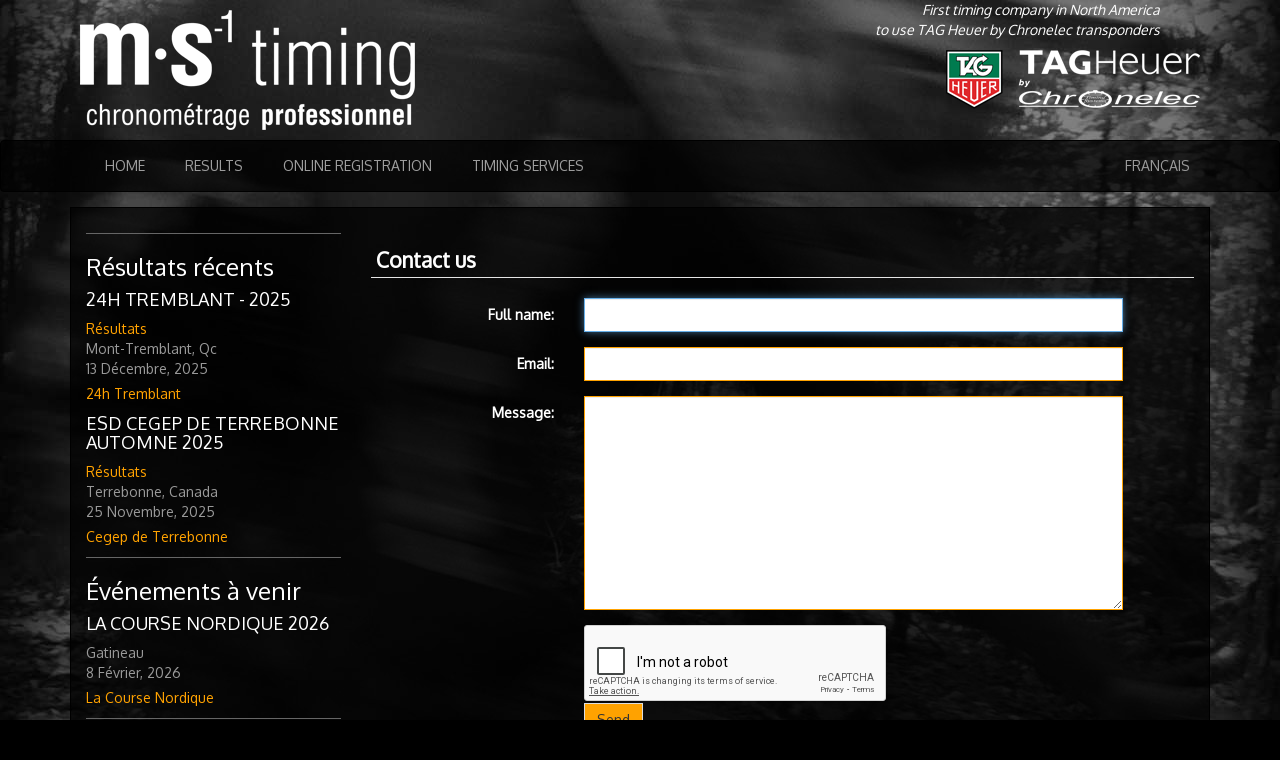

--- FILE ---
content_type: text/html; charset=UTF-8
request_url: https://www.ms1timing.com/home.php?code=contact
body_size: 3288
content:
<!DOCTYPE html>
<html lang="en">
<head>
    <!-- Google Tag Manager -->
    <script>(function(w,d,s,l,i){w[l]=w[l]||[];w[l].push({'gtm.start':
                new Date().getTime(),event:'gtm.js'});var f=d.getElementsByTagName(s)[0],
            j=d.createElement(s),dl=l!='dataLayer'?'&l='+l:'';j.async=true;j.src=
            'https://www.googletagmanager.com/gtm.js?id='+i+dl;f.parentNode.insertBefore(j,f);
        })(window,document,'script','dataLayer','GTM-5SRGXV5C');</script>
    <!-- End Google Tag Manager -->


    <meta charset="utf-8">
    <meta http-equiv="X-UA-Compatible" content="IE=edge">
    <meta name="viewport" content="width=device-width, initial-scale=1.0, maximum-scale=1.0, user-scalable=no">
    <title>  - ms1timing</title>
    <meta name="index" content="all">
    <meta name="format-detection" content="telephone=no">
    <meta name="description" content=" ...">
    <meta name="keywords" content="">
    <meta property="og:image" content="https://ms1timing.com/images/logo_ms1timing.jpg">
    <meta property="og:image:secure_url" content="https://ms1timing.com/images/logo_ms1timing.jpg">
    <link type="text/css" rel="stylesheet" href="https://fonts.googleapis.com/css?family=Oxygen">
    <link type="text/css" media="screen" rel="stylesheet" href="https://ms1timing.com/css/bootstrap.min.css">
    <link type="text/css" media="screen" rel="stylesheet" href="https://ms1timing.com/css/typeaheadjs.css">
    <link type="text/css" media="screen" rel="stylesheet" href="https://ms1timing.com/css/style.css?v=2.1.0">
    <style type="text/css">

                                                                body {
            background: #000 url(https://ms1timing.com/images/backgrounds/bg_biker_5500.jpg) top center no-repeat fixed;
        }
    </style>
</head>
<body>
<!-- Google Tag Manager (noscript) -->
<noscript><iframe src="https://www.googletagmanager.com/ns.html?id=GTM-5SRGXV5C"
                  height="0" width="0" style="display:none;visibility:hidden"></iframe></noscript>
<!-- End Google Tag Manager (noscript) -->
<div id="bg">
    <div id="container">
                <header>
            <div class="container">
                <div class="header-left pull-left">
                    <div class="logo-ms1">
                        <a href="/"><img class="img-responsive" src="https://ms1timing.com/images/logo.png" alt="ms1timing logo"></a>
                    </div>
                </div>
                <div class="header-right pull-right hidden-xs">
                                            <div class="texte_tag">
                            First timing company in North America<br>to use TAG Heuer by Chronelec transponders
                        </div>
                                        <div class="logo_tag"><img class="img-responsive" src="https://ms1timing.com/images/logo_tag2.png" alt="Logo TAG Heuer by Chronolec"></div>
                </div>
            </div>

            <nav class="navbar navbar-inverse box">
                <div class="container">
                    <div class="navbar-header">
                        <button type="button" class="navbar-toggle collapsed" data-toggle="collapse" data-target="#navbar-collapse-ms1" aria-expanded="false">
                            <span class="sr-only">Toggle navigation</span>
                            <span class="icon-bar"></span>
                            <span class="icon-bar"></span>
                            <span class="icon-bar"></span>
                        </button>
                    </div>

                    <div class="collapse navbar-collapse" id="navbar-collapse-ms1">
                        <ul class="nav navbar-nav">
                                                                    <li>
                                            <a href="https://ms1timing.com/home.php">Home</a></li>
                                                                            <li><span></span></li>
                                                                            <li>
                                            <a href="home.php?code=results">Results</a></li>
                                                                            <li><span></span></li>
                                                                            <li>
                                            <a href="home.php?code=Inscription en ligne">Online registration</a></li>
                                                                            <li><span></span></li>
                                                                            <li>
                                            <a href="home.php?code=Service de Chronométrage">Timing Services</a></li>
                                                            </ul>
                                                <ul class="nav navbar-nav navbar-right">
                            <li>
                                <a href="https://ms1timing.com/index.php?code=contact&lang=fr">Français</a>
                            </li>
                        </ul>
                    </div>
                </div>
            </nav>
        </header>    <div class="container">
    <div class="box clearfix">
        <aside class="col-sm-3 sidebar hidden-xs">
            <div class="sep"><span></span></div>
    <div id="events">
            <h3>Résultats récents</h3>
                    <h4 class="text-uppercase">24h Tremblant - 2025</h4>
            <div class="lien">
                <a href="https://ms1timing.com/index.php?code=results&id=697">Résultats</a>
            </div>
            <div class="lieu">
                Mont-Tremblant, Qc            </div>
            <div class="date">
                13 Décembre, 2025            </div>
            <div class="lien">
                <a href="https://www.24htremblant.com/fr?gclid=CjwKCAiAxreqBhAxEiwAfGfndNDgkw9q6DIUe4pLNhZ5Jou0Mjumv6Q2RdYPck" target="_blank">24h Tremblant </a>
            </div>
            <p><span></span></p>
                    <h4 class="text-uppercase">ESD Cegep de Terrebonne Automne 2025</h4>
            <div class="lien">
                <a href="https://ms1timing.com/index.php?code=results&id=696">Résultats</a>
            </div>
            <div class="lieu">
                Terrebonne, Canada            </div>
            <div class="date">
                25 Novembre, 2025            </div>
            <div class="lien">
                <a href="https://cegep-lanaudiere.qc.ca/terrebonne/?fbclid=IwAR2fLA55JFHLtNqGsSmHq3Ne3ZDuv-yR65sebqzv3ogKSu1t" target="_blank">Cegep de Terrebonne</a>
            </div>
            <p><span></span></p>
                <div class="sep"><span></span></div>
            <h3>Événements à venir</h3>
                    <h4 class="text-uppercase">la course nordique 2026</h4>
            <div class="lieu">
                Gatineau            </div>
            <div class="date">
                8 Février, 2026            </div>
            <div class="lien">
                <a href="https://nomadesduparc.com/pages/la-course-nordique-the-nordic-race" target="_blank">La Course Nordique</a>
            </div>
                        <p><span></span></p>
                <div class="sep"><span></span></div>
        </div>
    <div id="login" style="display: none;">
        <h1>Zone participant</h1>
                    <form action="https://ms1timing.com/compte.php?code=login" class="form-horizontal" id="frm_login_sidebar" name="frm_login_sidebar" method="post">
                <fieldset>
                    <div class="form-control">
                        <label class="control-label sr-only" for="txt_login_sidebar">
                            nom d'utilisateur                        </label>
                        <input class="form-control b-straight" type="text" id="txt_login_sidebar" name="txt_login_sidebar" maxlength="50" placeholder="nom d'utilisateur" required>
                    </div>
                    <div class="form-control">
                        <label class="control-label sr-only" for="txt_password_sidebar">
                            mot de passe                        </label>
                        <input class="form-control b-straight" type="password" id="txt_password_sidebar" name="txt_password_sidebar" maxlength="50" placeholder="mot de passe" required>
                    </div>
                    <div class="form-control">
                        <button class="btn btn-primary btn-block b-straight" type="submit" id="btn_login_sidebar" name="btn_login_sidebar">connexion</button>
                    </div>
                    <p><a href="https://ms1timing.com/compte.php?code=motdepasse">Mot de passe perdu</a></p>
                </fieldset>
            </form>
            </div>
    <p><span></span></p>
</aside>
        <div class="col-sm-9 main" role="main">
            <h1></h1>
                        <div class="form-message"></div>
                <form action="mail.php" class="form-horizontal" method="post" id="frm_contact" name="frm_contact">
                    <input type="hidden" name="lang" value="en">
                    <fieldset>
                        <legend>Contact us</legend>
                        <div class="form-group">
                            <label class="control-label col-sm-3" for="txt_nom">Full name:</label>
                            <div class="col-sm-8">
                                <input class="form-control b-straight" type="text" id="txt_nom" name="txt_nom" maxlength="80" autofocus required>
                            </div>
                        </div>
                        <div class="form-group">
                            <label class="control-label col-sm-3" for="txt_courriel">Email:</label>
                            <div class="col-sm-8">
                                <input class="form-control b-straight" type="email" id="txt_courriel" name="txt_courriel" maxlength="80" required>
                            </div>
                        </div>
                        <div class="form-group">
                            <label class="control-label col-sm-3" for="txt_message">Message:</label>
                            <div class="col-sm-8">
                                <textarea class="form-control b-straight" id="txt_message" name="txt_message" rows="10" required></textarea>
                            </div>
                        </div>
                        <div class="form-group">
                            <div class="col-sm-offset-3 col-sm-8">
                                <div class="g-recaptcha" data-sitekey="6Le4I10UAAAAAMyr3O6CpO1ujRdUJlZ224-WW_8X"></div>
                                <button class="btn btn-primary b-straight" type="submit" id="btn_send" name="btn_send">Send</button>
                            </div>
                        </div>
                    </fieldset>
                </form>
                </div>
    </div>
    </div>

    <div class="container">
        <div class="sponsors box clearfix">
                            <ul class="list-inline">
                                            <li><a href="https://www.expresstours.ca" onClick="_gaq.push(['_trackEvent', 'Commanditaires', 'Link', 'Expressski', 1]);"      target="_blank" title="Express ski"><img class="img-responsive" src="https://ms1timing.com/images/commanditaires/ms1timing_esv2_87.png" alt="Express ski"></a></li>
                                                <li><a href="https://www.ms1inscription.com/"       target="_blank" title="MS1 Inscription"><img class="img-responsive" src="https://ms1timing.com/images/commanditaires/ms1inscription_9387.png" alt="MS1 Inscription"></a></li>
                                        </ul>
                        </div>
    </div>

    <footer>
        <div class="container">
            <div class="row">
                <div class="footer-left pull-left">
                    <p class="telephone"><span>1-855-5-TIMING</span><br>1-855-584-6464<br>info@ms1timing.com</p>
                </div>

                <div class="footer-right pull-right">
                    <ul class="links list-inline">
                                                        <li><a href="/">Accueil</a></li>
                                                                <li><span>|</span></li>
                                                                <li><a href="https://ms1timing.com/index.php?code=results">Résultats</a></li>
                                                                <li><span>|</span></li>
                                                                <li><a href="https://ms1timing.com/index.php?code=Inscription en ligne">Inscription en ligne</a></li>
                                                                <li><span>|</span></li>
                                                                <li><a href="https://ms1timing.com/index.php?code=Service de Chronométrage">Service de Chronométrage</a></li>
                            <li><span>|</span></li>
                        <li> <a href="https://www.ms1inscription.com/page/contact/fr">Joindre</a></li>
                    </ul>
                    <br>
                    <ul class="social list-inline pull-right">
                        <li>
                            <a href="http://www.facebook.com/pages/Ms1timing/387594717971765" target="_blank"><img src="images/ico_facebook.png" alt="Facebook logo"></a>
                        </li>
                        <li>
                            <a href="https://twitter.com/ms1timing" target="_blank"><img src="images/ico_twitter.png" alt="Twitter logo"></a>
                        </li>
                    </ul>
                </div>
            </div>
            <div class="row">
                <p class="copyright text-center">
                    Copyright &copy; 2026 ms1timing - Réalisation v2 astral: <a href="http://www.progiweb.ca/" target="_blank">progiweb</a>
                </p>
            </div>
        </div>
    </footer>
    <script src='https://www.google.com/recaptcha/api.js'></script>
<script type="text/javascript" src="https://ms1timing.com/js/jquery.min.js"></script>
<script type="text/javascript" src="https://ms1timing.com/js/bootstrap.min.js"></script>
<script type="text/javascript" src="https://ms1timing.com/js/jquery.validate.min.js"></script>
    <script type="text/javascript" src="https://ms1timing.com/js/messages_fr.js"></script>
    <script type="text/javascript" src="https://ms1timing.com/js/jquery.maskedinput.min.js"></script>
<script type="text/javascript" src="https://ms1timing.com/js/typeahead.bundle.min.js"></script>
<script type="text/javascript" src="https://ms1timing.com/js/jquery.bxslider.min.js"></script>
<script type="text/javascript">
    var _gaq = _gaq || [];
    _gaq.push(['_setAccount', 'UA-34886826-1']);
    _gaq.push(['_trackPageview']);

    (function () {
        var ga = document.createElement('script');
        ga.type = 'text/javascript';
        ga.async = true;
        ga.src = ('https:' == document.location.protocol ? 'https://ssl' : 'http://www') + '.google-analytics.com/ga.js';
        var s = document.getElementsByTagName('script')[0];
        s.parentNode.insertBefore(ga, s);
    })();
</script>
<script type="text/javascript">
    $(document).ready(function(){
        if (!('ontouchstart' in window)) {
            $('[data-toggle="tooltip"]').tooltip({
                placement: 'auto'
            });
        }
                            $("#frm_contact").validate();
                            function scrollToAnchor(aid){
            var aTag = $(aid);
            $('html,body').animate({scrollTop: aTag.offset().top},'slow');
        }
    });
</script></body>
</html>

--- FILE ---
content_type: text/html; charset=utf-8
request_url: https://www.google.com/recaptcha/api2/anchor?ar=1&k=6Le4I10UAAAAAMyr3O6CpO1ujRdUJlZ224-WW_8X&co=aHR0cHM6Ly93d3cubXMxdGltaW5nLmNvbTo0NDM.&hl=en&v=PoyoqOPhxBO7pBk68S4YbpHZ&size=normal&anchor-ms=20000&execute-ms=30000&cb=r468tglcjd7d
body_size: 49320
content:
<!DOCTYPE HTML><html dir="ltr" lang="en"><head><meta http-equiv="Content-Type" content="text/html; charset=UTF-8">
<meta http-equiv="X-UA-Compatible" content="IE=edge">
<title>reCAPTCHA</title>
<style type="text/css">
/* cyrillic-ext */
@font-face {
  font-family: 'Roboto';
  font-style: normal;
  font-weight: 400;
  font-stretch: 100%;
  src: url(//fonts.gstatic.com/s/roboto/v48/KFO7CnqEu92Fr1ME7kSn66aGLdTylUAMa3GUBHMdazTgWw.woff2) format('woff2');
  unicode-range: U+0460-052F, U+1C80-1C8A, U+20B4, U+2DE0-2DFF, U+A640-A69F, U+FE2E-FE2F;
}
/* cyrillic */
@font-face {
  font-family: 'Roboto';
  font-style: normal;
  font-weight: 400;
  font-stretch: 100%;
  src: url(//fonts.gstatic.com/s/roboto/v48/KFO7CnqEu92Fr1ME7kSn66aGLdTylUAMa3iUBHMdazTgWw.woff2) format('woff2');
  unicode-range: U+0301, U+0400-045F, U+0490-0491, U+04B0-04B1, U+2116;
}
/* greek-ext */
@font-face {
  font-family: 'Roboto';
  font-style: normal;
  font-weight: 400;
  font-stretch: 100%;
  src: url(//fonts.gstatic.com/s/roboto/v48/KFO7CnqEu92Fr1ME7kSn66aGLdTylUAMa3CUBHMdazTgWw.woff2) format('woff2');
  unicode-range: U+1F00-1FFF;
}
/* greek */
@font-face {
  font-family: 'Roboto';
  font-style: normal;
  font-weight: 400;
  font-stretch: 100%;
  src: url(//fonts.gstatic.com/s/roboto/v48/KFO7CnqEu92Fr1ME7kSn66aGLdTylUAMa3-UBHMdazTgWw.woff2) format('woff2');
  unicode-range: U+0370-0377, U+037A-037F, U+0384-038A, U+038C, U+038E-03A1, U+03A3-03FF;
}
/* math */
@font-face {
  font-family: 'Roboto';
  font-style: normal;
  font-weight: 400;
  font-stretch: 100%;
  src: url(//fonts.gstatic.com/s/roboto/v48/KFO7CnqEu92Fr1ME7kSn66aGLdTylUAMawCUBHMdazTgWw.woff2) format('woff2');
  unicode-range: U+0302-0303, U+0305, U+0307-0308, U+0310, U+0312, U+0315, U+031A, U+0326-0327, U+032C, U+032F-0330, U+0332-0333, U+0338, U+033A, U+0346, U+034D, U+0391-03A1, U+03A3-03A9, U+03B1-03C9, U+03D1, U+03D5-03D6, U+03F0-03F1, U+03F4-03F5, U+2016-2017, U+2034-2038, U+203C, U+2040, U+2043, U+2047, U+2050, U+2057, U+205F, U+2070-2071, U+2074-208E, U+2090-209C, U+20D0-20DC, U+20E1, U+20E5-20EF, U+2100-2112, U+2114-2115, U+2117-2121, U+2123-214F, U+2190, U+2192, U+2194-21AE, U+21B0-21E5, U+21F1-21F2, U+21F4-2211, U+2213-2214, U+2216-22FF, U+2308-230B, U+2310, U+2319, U+231C-2321, U+2336-237A, U+237C, U+2395, U+239B-23B7, U+23D0, U+23DC-23E1, U+2474-2475, U+25AF, U+25B3, U+25B7, U+25BD, U+25C1, U+25CA, U+25CC, U+25FB, U+266D-266F, U+27C0-27FF, U+2900-2AFF, U+2B0E-2B11, U+2B30-2B4C, U+2BFE, U+3030, U+FF5B, U+FF5D, U+1D400-1D7FF, U+1EE00-1EEFF;
}
/* symbols */
@font-face {
  font-family: 'Roboto';
  font-style: normal;
  font-weight: 400;
  font-stretch: 100%;
  src: url(//fonts.gstatic.com/s/roboto/v48/KFO7CnqEu92Fr1ME7kSn66aGLdTylUAMaxKUBHMdazTgWw.woff2) format('woff2');
  unicode-range: U+0001-000C, U+000E-001F, U+007F-009F, U+20DD-20E0, U+20E2-20E4, U+2150-218F, U+2190, U+2192, U+2194-2199, U+21AF, U+21E6-21F0, U+21F3, U+2218-2219, U+2299, U+22C4-22C6, U+2300-243F, U+2440-244A, U+2460-24FF, U+25A0-27BF, U+2800-28FF, U+2921-2922, U+2981, U+29BF, U+29EB, U+2B00-2BFF, U+4DC0-4DFF, U+FFF9-FFFB, U+10140-1018E, U+10190-1019C, U+101A0, U+101D0-101FD, U+102E0-102FB, U+10E60-10E7E, U+1D2C0-1D2D3, U+1D2E0-1D37F, U+1F000-1F0FF, U+1F100-1F1AD, U+1F1E6-1F1FF, U+1F30D-1F30F, U+1F315, U+1F31C, U+1F31E, U+1F320-1F32C, U+1F336, U+1F378, U+1F37D, U+1F382, U+1F393-1F39F, U+1F3A7-1F3A8, U+1F3AC-1F3AF, U+1F3C2, U+1F3C4-1F3C6, U+1F3CA-1F3CE, U+1F3D4-1F3E0, U+1F3ED, U+1F3F1-1F3F3, U+1F3F5-1F3F7, U+1F408, U+1F415, U+1F41F, U+1F426, U+1F43F, U+1F441-1F442, U+1F444, U+1F446-1F449, U+1F44C-1F44E, U+1F453, U+1F46A, U+1F47D, U+1F4A3, U+1F4B0, U+1F4B3, U+1F4B9, U+1F4BB, U+1F4BF, U+1F4C8-1F4CB, U+1F4D6, U+1F4DA, U+1F4DF, U+1F4E3-1F4E6, U+1F4EA-1F4ED, U+1F4F7, U+1F4F9-1F4FB, U+1F4FD-1F4FE, U+1F503, U+1F507-1F50B, U+1F50D, U+1F512-1F513, U+1F53E-1F54A, U+1F54F-1F5FA, U+1F610, U+1F650-1F67F, U+1F687, U+1F68D, U+1F691, U+1F694, U+1F698, U+1F6AD, U+1F6B2, U+1F6B9-1F6BA, U+1F6BC, U+1F6C6-1F6CF, U+1F6D3-1F6D7, U+1F6E0-1F6EA, U+1F6F0-1F6F3, U+1F6F7-1F6FC, U+1F700-1F7FF, U+1F800-1F80B, U+1F810-1F847, U+1F850-1F859, U+1F860-1F887, U+1F890-1F8AD, U+1F8B0-1F8BB, U+1F8C0-1F8C1, U+1F900-1F90B, U+1F93B, U+1F946, U+1F984, U+1F996, U+1F9E9, U+1FA00-1FA6F, U+1FA70-1FA7C, U+1FA80-1FA89, U+1FA8F-1FAC6, U+1FACE-1FADC, U+1FADF-1FAE9, U+1FAF0-1FAF8, U+1FB00-1FBFF;
}
/* vietnamese */
@font-face {
  font-family: 'Roboto';
  font-style: normal;
  font-weight: 400;
  font-stretch: 100%;
  src: url(//fonts.gstatic.com/s/roboto/v48/KFO7CnqEu92Fr1ME7kSn66aGLdTylUAMa3OUBHMdazTgWw.woff2) format('woff2');
  unicode-range: U+0102-0103, U+0110-0111, U+0128-0129, U+0168-0169, U+01A0-01A1, U+01AF-01B0, U+0300-0301, U+0303-0304, U+0308-0309, U+0323, U+0329, U+1EA0-1EF9, U+20AB;
}
/* latin-ext */
@font-face {
  font-family: 'Roboto';
  font-style: normal;
  font-weight: 400;
  font-stretch: 100%;
  src: url(//fonts.gstatic.com/s/roboto/v48/KFO7CnqEu92Fr1ME7kSn66aGLdTylUAMa3KUBHMdazTgWw.woff2) format('woff2');
  unicode-range: U+0100-02BA, U+02BD-02C5, U+02C7-02CC, U+02CE-02D7, U+02DD-02FF, U+0304, U+0308, U+0329, U+1D00-1DBF, U+1E00-1E9F, U+1EF2-1EFF, U+2020, U+20A0-20AB, U+20AD-20C0, U+2113, U+2C60-2C7F, U+A720-A7FF;
}
/* latin */
@font-face {
  font-family: 'Roboto';
  font-style: normal;
  font-weight: 400;
  font-stretch: 100%;
  src: url(//fonts.gstatic.com/s/roboto/v48/KFO7CnqEu92Fr1ME7kSn66aGLdTylUAMa3yUBHMdazQ.woff2) format('woff2');
  unicode-range: U+0000-00FF, U+0131, U+0152-0153, U+02BB-02BC, U+02C6, U+02DA, U+02DC, U+0304, U+0308, U+0329, U+2000-206F, U+20AC, U+2122, U+2191, U+2193, U+2212, U+2215, U+FEFF, U+FFFD;
}
/* cyrillic-ext */
@font-face {
  font-family: 'Roboto';
  font-style: normal;
  font-weight: 500;
  font-stretch: 100%;
  src: url(//fonts.gstatic.com/s/roboto/v48/KFO7CnqEu92Fr1ME7kSn66aGLdTylUAMa3GUBHMdazTgWw.woff2) format('woff2');
  unicode-range: U+0460-052F, U+1C80-1C8A, U+20B4, U+2DE0-2DFF, U+A640-A69F, U+FE2E-FE2F;
}
/* cyrillic */
@font-face {
  font-family: 'Roboto';
  font-style: normal;
  font-weight: 500;
  font-stretch: 100%;
  src: url(//fonts.gstatic.com/s/roboto/v48/KFO7CnqEu92Fr1ME7kSn66aGLdTylUAMa3iUBHMdazTgWw.woff2) format('woff2');
  unicode-range: U+0301, U+0400-045F, U+0490-0491, U+04B0-04B1, U+2116;
}
/* greek-ext */
@font-face {
  font-family: 'Roboto';
  font-style: normal;
  font-weight: 500;
  font-stretch: 100%;
  src: url(//fonts.gstatic.com/s/roboto/v48/KFO7CnqEu92Fr1ME7kSn66aGLdTylUAMa3CUBHMdazTgWw.woff2) format('woff2');
  unicode-range: U+1F00-1FFF;
}
/* greek */
@font-face {
  font-family: 'Roboto';
  font-style: normal;
  font-weight: 500;
  font-stretch: 100%;
  src: url(//fonts.gstatic.com/s/roboto/v48/KFO7CnqEu92Fr1ME7kSn66aGLdTylUAMa3-UBHMdazTgWw.woff2) format('woff2');
  unicode-range: U+0370-0377, U+037A-037F, U+0384-038A, U+038C, U+038E-03A1, U+03A3-03FF;
}
/* math */
@font-face {
  font-family: 'Roboto';
  font-style: normal;
  font-weight: 500;
  font-stretch: 100%;
  src: url(//fonts.gstatic.com/s/roboto/v48/KFO7CnqEu92Fr1ME7kSn66aGLdTylUAMawCUBHMdazTgWw.woff2) format('woff2');
  unicode-range: U+0302-0303, U+0305, U+0307-0308, U+0310, U+0312, U+0315, U+031A, U+0326-0327, U+032C, U+032F-0330, U+0332-0333, U+0338, U+033A, U+0346, U+034D, U+0391-03A1, U+03A3-03A9, U+03B1-03C9, U+03D1, U+03D5-03D6, U+03F0-03F1, U+03F4-03F5, U+2016-2017, U+2034-2038, U+203C, U+2040, U+2043, U+2047, U+2050, U+2057, U+205F, U+2070-2071, U+2074-208E, U+2090-209C, U+20D0-20DC, U+20E1, U+20E5-20EF, U+2100-2112, U+2114-2115, U+2117-2121, U+2123-214F, U+2190, U+2192, U+2194-21AE, U+21B0-21E5, U+21F1-21F2, U+21F4-2211, U+2213-2214, U+2216-22FF, U+2308-230B, U+2310, U+2319, U+231C-2321, U+2336-237A, U+237C, U+2395, U+239B-23B7, U+23D0, U+23DC-23E1, U+2474-2475, U+25AF, U+25B3, U+25B7, U+25BD, U+25C1, U+25CA, U+25CC, U+25FB, U+266D-266F, U+27C0-27FF, U+2900-2AFF, U+2B0E-2B11, U+2B30-2B4C, U+2BFE, U+3030, U+FF5B, U+FF5D, U+1D400-1D7FF, U+1EE00-1EEFF;
}
/* symbols */
@font-face {
  font-family: 'Roboto';
  font-style: normal;
  font-weight: 500;
  font-stretch: 100%;
  src: url(//fonts.gstatic.com/s/roboto/v48/KFO7CnqEu92Fr1ME7kSn66aGLdTylUAMaxKUBHMdazTgWw.woff2) format('woff2');
  unicode-range: U+0001-000C, U+000E-001F, U+007F-009F, U+20DD-20E0, U+20E2-20E4, U+2150-218F, U+2190, U+2192, U+2194-2199, U+21AF, U+21E6-21F0, U+21F3, U+2218-2219, U+2299, U+22C4-22C6, U+2300-243F, U+2440-244A, U+2460-24FF, U+25A0-27BF, U+2800-28FF, U+2921-2922, U+2981, U+29BF, U+29EB, U+2B00-2BFF, U+4DC0-4DFF, U+FFF9-FFFB, U+10140-1018E, U+10190-1019C, U+101A0, U+101D0-101FD, U+102E0-102FB, U+10E60-10E7E, U+1D2C0-1D2D3, U+1D2E0-1D37F, U+1F000-1F0FF, U+1F100-1F1AD, U+1F1E6-1F1FF, U+1F30D-1F30F, U+1F315, U+1F31C, U+1F31E, U+1F320-1F32C, U+1F336, U+1F378, U+1F37D, U+1F382, U+1F393-1F39F, U+1F3A7-1F3A8, U+1F3AC-1F3AF, U+1F3C2, U+1F3C4-1F3C6, U+1F3CA-1F3CE, U+1F3D4-1F3E0, U+1F3ED, U+1F3F1-1F3F3, U+1F3F5-1F3F7, U+1F408, U+1F415, U+1F41F, U+1F426, U+1F43F, U+1F441-1F442, U+1F444, U+1F446-1F449, U+1F44C-1F44E, U+1F453, U+1F46A, U+1F47D, U+1F4A3, U+1F4B0, U+1F4B3, U+1F4B9, U+1F4BB, U+1F4BF, U+1F4C8-1F4CB, U+1F4D6, U+1F4DA, U+1F4DF, U+1F4E3-1F4E6, U+1F4EA-1F4ED, U+1F4F7, U+1F4F9-1F4FB, U+1F4FD-1F4FE, U+1F503, U+1F507-1F50B, U+1F50D, U+1F512-1F513, U+1F53E-1F54A, U+1F54F-1F5FA, U+1F610, U+1F650-1F67F, U+1F687, U+1F68D, U+1F691, U+1F694, U+1F698, U+1F6AD, U+1F6B2, U+1F6B9-1F6BA, U+1F6BC, U+1F6C6-1F6CF, U+1F6D3-1F6D7, U+1F6E0-1F6EA, U+1F6F0-1F6F3, U+1F6F7-1F6FC, U+1F700-1F7FF, U+1F800-1F80B, U+1F810-1F847, U+1F850-1F859, U+1F860-1F887, U+1F890-1F8AD, U+1F8B0-1F8BB, U+1F8C0-1F8C1, U+1F900-1F90B, U+1F93B, U+1F946, U+1F984, U+1F996, U+1F9E9, U+1FA00-1FA6F, U+1FA70-1FA7C, U+1FA80-1FA89, U+1FA8F-1FAC6, U+1FACE-1FADC, U+1FADF-1FAE9, U+1FAF0-1FAF8, U+1FB00-1FBFF;
}
/* vietnamese */
@font-face {
  font-family: 'Roboto';
  font-style: normal;
  font-weight: 500;
  font-stretch: 100%;
  src: url(//fonts.gstatic.com/s/roboto/v48/KFO7CnqEu92Fr1ME7kSn66aGLdTylUAMa3OUBHMdazTgWw.woff2) format('woff2');
  unicode-range: U+0102-0103, U+0110-0111, U+0128-0129, U+0168-0169, U+01A0-01A1, U+01AF-01B0, U+0300-0301, U+0303-0304, U+0308-0309, U+0323, U+0329, U+1EA0-1EF9, U+20AB;
}
/* latin-ext */
@font-face {
  font-family: 'Roboto';
  font-style: normal;
  font-weight: 500;
  font-stretch: 100%;
  src: url(//fonts.gstatic.com/s/roboto/v48/KFO7CnqEu92Fr1ME7kSn66aGLdTylUAMa3KUBHMdazTgWw.woff2) format('woff2');
  unicode-range: U+0100-02BA, U+02BD-02C5, U+02C7-02CC, U+02CE-02D7, U+02DD-02FF, U+0304, U+0308, U+0329, U+1D00-1DBF, U+1E00-1E9F, U+1EF2-1EFF, U+2020, U+20A0-20AB, U+20AD-20C0, U+2113, U+2C60-2C7F, U+A720-A7FF;
}
/* latin */
@font-face {
  font-family: 'Roboto';
  font-style: normal;
  font-weight: 500;
  font-stretch: 100%;
  src: url(//fonts.gstatic.com/s/roboto/v48/KFO7CnqEu92Fr1ME7kSn66aGLdTylUAMa3yUBHMdazQ.woff2) format('woff2');
  unicode-range: U+0000-00FF, U+0131, U+0152-0153, U+02BB-02BC, U+02C6, U+02DA, U+02DC, U+0304, U+0308, U+0329, U+2000-206F, U+20AC, U+2122, U+2191, U+2193, U+2212, U+2215, U+FEFF, U+FFFD;
}
/* cyrillic-ext */
@font-face {
  font-family: 'Roboto';
  font-style: normal;
  font-weight: 900;
  font-stretch: 100%;
  src: url(//fonts.gstatic.com/s/roboto/v48/KFO7CnqEu92Fr1ME7kSn66aGLdTylUAMa3GUBHMdazTgWw.woff2) format('woff2');
  unicode-range: U+0460-052F, U+1C80-1C8A, U+20B4, U+2DE0-2DFF, U+A640-A69F, U+FE2E-FE2F;
}
/* cyrillic */
@font-face {
  font-family: 'Roboto';
  font-style: normal;
  font-weight: 900;
  font-stretch: 100%;
  src: url(//fonts.gstatic.com/s/roboto/v48/KFO7CnqEu92Fr1ME7kSn66aGLdTylUAMa3iUBHMdazTgWw.woff2) format('woff2');
  unicode-range: U+0301, U+0400-045F, U+0490-0491, U+04B0-04B1, U+2116;
}
/* greek-ext */
@font-face {
  font-family: 'Roboto';
  font-style: normal;
  font-weight: 900;
  font-stretch: 100%;
  src: url(//fonts.gstatic.com/s/roboto/v48/KFO7CnqEu92Fr1ME7kSn66aGLdTylUAMa3CUBHMdazTgWw.woff2) format('woff2');
  unicode-range: U+1F00-1FFF;
}
/* greek */
@font-face {
  font-family: 'Roboto';
  font-style: normal;
  font-weight: 900;
  font-stretch: 100%;
  src: url(//fonts.gstatic.com/s/roboto/v48/KFO7CnqEu92Fr1ME7kSn66aGLdTylUAMa3-UBHMdazTgWw.woff2) format('woff2');
  unicode-range: U+0370-0377, U+037A-037F, U+0384-038A, U+038C, U+038E-03A1, U+03A3-03FF;
}
/* math */
@font-face {
  font-family: 'Roboto';
  font-style: normal;
  font-weight: 900;
  font-stretch: 100%;
  src: url(//fonts.gstatic.com/s/roboto/v48/KFO7CnqEu92Fr1ME7kSn66aGLdTylUAMawCUBHMdazTgWw.woff2) format('woff2');
  unicode-range: U+0302-0303, U+0305, U+0307-0308, U+0310, U+0312, U+0315, U+031A, U+0326-0327, U+032C, U+032F-0330, U+0332-0333, U+0338, U+033A, U+0346, U+034D, U+0391-03A1, U+03A3-03A9, U+03B1-03C9, U+03D1, U+03D5-03D6, U+03F0-03F1, U+03F4-03F5, U+2016-2017, U+2034-2038, U+203C, U+2040, U+2043, U+2047, U+2050, U+2057, U+205F, U+2070-2071, U+2074-208E, U+2090-209C, U+20D0-20DC, U+20E1, U+20E5-20EF, U+2100-2112, U+2114-2115, U+2117-2121, U+2123-214F, U+2190, U+2192, U+2194-21AE, U+21B0-21E5, U+21F1-21F2, U+21F4-2211, U+2213-2214, U+2216-22FF, U+2308-230B, U+2310, U+2319, U+231C-2321, U+2336-237A, U+237C, U+2395, U+239B-23B7, U+23D0, U+23DC-23E1, U+2474-2475, U+25AF, U+25B3, U+25B7, U+25BD, U+25C1, U+25CA, U+25CC, U+25FB, U+266D-266F, U+27C0-27FF, U+2900-2AFF, U+2B0E-2B11, U+2B30-2B4C, U+2BFE, U+3030, U+FF5B, U+FF5D, U+1D400-1D7FF, U+1EE00-1EEFF;
}
/* symbols */
@font-face {
  font-family: 'Roboto';
  font-style: normal;
  font-weight: 900;
  font-stretch: 100%;
  src: url(//fonts.gstatic.com/s/roboto/v48/KFO7CnqEu92Fr1ME7kSn66aGLdTylUAMaxKUBHMdazTgWw.woff2) format('woff2');
  unicode-range: U+0001-000C, U+000E-001F, U+007F-009F, U+20DD-20E0, U+20E2-20E4, U+2150-218F, U+2190, U+2192, U+2194-2199, U+21AF, U+21E6-21F0, U+21F3, U+2218-2219, U+2299, U+22C4-22C6, U+2300-243F, U+2440-244A, U+2460-24FF, U+25A0-27BF, U+2800-28FF, U+2921-2922, U+2981, U+29BF, U+29EB, U+2B00-2BFF, U+4DC0-4DFF, U+FFF9-FFFB, U+10140-1018E, U+10190-1019C, U+101A0, U+101D0-101FD, U+102E0-102FB, U+10E60-10E7E, U+1D2C0-1D2D3, U+1D2E0-1D37F, U+1F000-1F0FF, U+1F100-1F1AD, U+1F1E6-1F1FF, U+1F30D-1F30F, U+1F315, U+1F31C, U+1F31E, U+1F320-1F32C, U+1F336, U+1F378, U+1F37D, U+1F382, U+1F393-1F39F, U+1F3A7-1F3A8, U+1F3AC-1F3AF, U+1F3C2, U+1F3C4-1F3C6, U+1F3CA-1F3CE, U+1F3D4-1F3E0, U+1F3ED, U+1F3F1-1F3F3, U+1F3F5-1F3F7, U+1F408, U+1F415, U+1F41F, U+1F426, U+1F43F, U+1F441-1F442, U+1F444, U+1F446-1F449, U+1F44C-1F44E, U+1F453, U+1F46A, U+1F47D, U+1F4A3, U+1F4B0, U+1F4B3, U+1F4B9, U+1F4BB, U+1F4BF, U+1F4C8-1F4CB, U+1F4D6, U+1F4DA, U+1F4DF, U+1F4E3-1F4E6, U+1F4EA-1F4ED, U+1F4F7, U+1F4F9-1F4FB, U+1F4FD-1F4FE, U+1F503, U+1F507-1F50B, U+1F50D, U+1F512-1F513, U+1F53E-1F54A, U+1F54F-1F5FA, U+1F610, U+1F650-1F67F, U+1F687, U+1F68D, U+1F691, U+1F694, U+1F698, U+1F6AD, U+1F6B2, U+1F6B9-1F6BA, U+1F6BC, U+1F6C6-1F6CF, U+1F6D3-1F6D7, U+1F6E0-1F6EA, U+1F6F0-1F6F3, U+1F6F7-1F6FC, U+1F700-1F7FF, U+1F800-1F80B, U+1F810-1F847, U+1F850-1F859, U+1F860-1F887, U+1F890-1F8AD, U+1F8B0-1F8BB, U+1F8C0-1F8C1, U+1F900-1F90B, U+1F93B, U+1F946, U+1F984, U+1F996, U+1F9E9, U+1FA00-1FA6F, U+1FA70-1FA7C, U+1FA80-1FA89, U+1FA8F-1FAC6, U+1FACE-1FADC, U+1FADF-1FAE9, U+1FAF0-1FAF8, U+1FB00-1FBFF;
}
/* vietnamese */
@font-face {
  font-family: 'Roboto';
  font-style: normal;
  font-weight: 900;
  font-stretch: 100%;
  src: url(//fonts.gstatic.com/s/roboto/v48/KFO7CnqEu92Fr1ME7kSn66aGLdTylUAMa3OUBHMdazTgWw.woff2) format('woff2');
  unicode-range: U+0102-0103, U+0110-0111, U+0128-0129, U+0168-0169, U+01A0-01A1, U+01AF-01B0, U+0300-0301, U+0303-0304, U+0308-0309, U+0323, U+0329, U+1EA0-1EF9, U+20AB;
}
/* latin-ext */
@font-face {
  font-family: 'Roboto';
  font-style: normal;
  font-weight: 900;
  font-stretch: 100%;
  src: url(//fonts.gstatic.com/s/roboto/v48/KFO7CnqEu92Fr1ME7kSn66aGLdTylUAMa3KUBHMdazTgWw.woff2) format('woff2');
  unicode-range: U+0100-02BA, U+02BD-02C5, U+02C7-02CC, U+02CE-02D7, U+02DD-02FF, U+0304, U+0308, U+0329, U+1D00-1DBF, U+1E00-1E9F, U+1EF2-1EFF, U+2020, U+20A0-20AB, U+20AD-20C0, U+2113, U+2C60-2C7F, U+A720-A7FF;
}
/* latin */
@font-face {
  font-family: 'Roboto';
  font-style: normal;
  font-weight: 900;
  font-stretch: 100%;
  src: url(//fonts.gstatic.com/s/roboto/v48/KFO7CnqEu92Fr1ME7kSn66aGLdTylUAMa3yUBHMdazQ.woff2) format('woff2');
  unicode-range: U+0000-00FF, U+0131, U+0152-0153, U+02BB-02BC, U+02C6, U+02DA, U+02DC, U+0304, U+0308, U+0329, U+2000-206F, U+20AC, U+2122, U+2191, U+2193, U+2212, U+2215, U+FEFF, U+FFFD;
}

</style>
<link rel="stylesheet" type="text/css" href="https://www.gstatic.com/recaptcha/releases/PoyoqOPhxBO7pBk68S4YbpHZ/styles__ltr.css">
<script nonce="k1e4M4-jdmhugk0BQPNvhw" type="text/javascript">window['__recaptcha_api'] = 'https://www.google.com/recaptcha/api2/';</script>
<script type="text/javascript" src="https://www.gstatic.com/recaptcha/releases/PoyoqOPhxBO7pBk68S4YbpHZ/recaptcha__en.js" nonce="k1e4M4-jdmhugk0BQPNvhw">
      
    </script></head>
<body><div id="rc-anchor-alert" class="rc-anchor-alert"></div>
<input type="hidden" id="recaptcha-token" value="[base64]">
<script type="text/javascript" nonce="k1e4M4-jdmhugk0BQPNvhw">
      recaptcha.anchor.Main.init("[\x22ainput\x22,[\x22bgdata\x22,\x22\x22,\[base64]/[base64]/[base64]/[base64]/[base64]/[base64]/[base64]/[base64]/[base64]/[base64]\\u003d\x22,\[base64]\x22,\[base64]/DqzzCgsOHw70Pw4Fjw7ZlYnpeMsKlLjDCuMK5Z8OKHV1dTDXDjnV/wq3DkVNWLMKVw5BBwoRTw404wo1ad3tyHcO1QsOdw5hwwpp9w6rDpcKEAMKNwodxKggAb8KBwr1zKxwmZCADwozDicOqK8KsNcO9KizChxPCu8OeDcKtJ11xw5fDnMOuS8O2wrAtPcKRCXDCuMO8w53ClWnChBxFw6/CrsO6w68qWWl2PcKdIwnCnD/CikURwqrDjcO3w5jDmSzDpyBnDAVHfcKPwqstFcOBw71RwrtpKcKPwqnDosOvw5o+w7XCgQpFMgvCpcOVw6hBXcKEw5DDhMKDw7/CiAo/[base64]/VgrDvXPClcODw6HDmMK9ZcKtwpsGwq/Co8KbwoxCNcO8wp3ClsKJFcKJUQPDnsOsOx/Dl0dhL8KDwrnCocOcR8KvUcKCwp7CsHvDvxrDpCDCuQ7Cp8OZLDoGw6Fyw6HDgMKWO3/DnG/CjSsew6fCqsKeFsKZwoMUw7FXwpLClcOYR8OwBkrCksKEw57DvSvCuWLDk8K8w41gCMOCVV04cMKqO8KnJMKrPXIgAsK4wqMADHbCrMOfGsOPw7k+wpwtQXR7w6xrwq3CiMKVWcKzwrIuw6zDs8KDwofDu1ckV8KFwoHDk1fDq8Ojw589wqt9wqTCo8Ojw7/CrhJ/w7BZwrB7w7/[base64]/[base64]/fsK0OCLDpA41QMKxwrTDksOgwrpOGsOdE8OowqjDvsOlU3lewq7CsUbDgcODDMOjwo/CuzrCrDBoRcOvTilvLMKZw7lNw5lHwofCs8OKIXV2w47CnzXDgMKHdB9Ww77CtXjCo8KMwr/[base64]/ZiDDncKdNR9aGsKZFhfCgsKvOyggwpZnwpfCn8OscWfCrhrDtMK2wqvCqcKIPzrCoVvDg3DCsMOBNmTDkiMBKD7CphI5w63DnsOHdj/DgQQGw7PCgcKiw63CpcKGSldmQyMTLMKqwrtQGcO6M3VXw4QJw7zDlzzDpsOcw58UZUljwrhRw6Fpw4XDix7CmcOqw4YVwpMXw5LDvEB6PFPDtSjCnWpTBCc1ecKTwopMZcOVwr7CvsKTGMOUwrTCo8OMOy93DS/DpsOTw6E/djDDh2kKcxpXEMO4HALCpsKIw4wyaRVmSSDDjsKtKsKGNMKwwrLDuMOWO2fDqkXDpx0Cw43DhMOwbE/ChwQ+I3rDlyAHw7kEOsODPBXDmjPDn8ONdko5N1rCvDsiw7s3QXcYwrxKwrUVTUbDj8OqwpvCr1oaXcKXCcKzYMO/dWs0L8KBG8Kiwp4Ow6zCgTxQNj/DgBRiNcKCD3t/[base64]/DhD5cacKnw47ClsKsW8O3w75Hw5bDtcOIw7jCl8OxwoHDi8OqCDYOQWYhw7JeJsO+JcKhfxZQcCdJw4DDucOuwqRgwprDviIowpwZwqDCnnfCiA0/wpTDhA7CiMKpVDECJxrCosOudcO6wqQYR8Klwq3Dom3Cl8KsCcKdHj3DrzgEwpXDpT7CnSM1aMKqwqjDrwfCmMO1D8KoX14zb8Ogw4cpJCbDmgHCkSsyIcOuNcK5wo7Dng/CqsOaRgvDuiDCo0wlPcKrwp/CmyDCoS7CkFjDs1/Dl2zClxBqDxfCqsKLKMOpwovCtMOaaRlAwpvDqsOJw7cUCwdOKsOXwoM5L8Ojw68xwq3CqMKBN0ApwoPCvx84w67Dv09vw5FUwr5jay7Co8KUw5bDtsOWdRfDuULCgcKrZsOBw5tEBk3DoV7Cvm0jDMKmw5psVMOWBlfCsgHCrD9VwqlVPxPCl8K0wpxpw7jDuF/[base64]/w7I5N0/DncOww4TDuEjDrcKbw4bCoMKTwp8EecOPTMOuT8O3XcOpwoYjc8KWWy5bw5bDqh80w5tmwqfDlDTDoMOgccO3SRXDhMKCwofDizB+wphmOgIHw6gAUMKcL8OZw7pGGAVYwq1oOlHDvHA/XMOjW00AVsKlwpTCnwNLbMKDZcKJVcO/KzjDq3bDmsOawpnCnMKnwqzDs8KgE8KAwr8LQcKZw7U/wpvCpysZwqB1w7bDhwLDoCQJP8OiD8OGfwRpwqUoTcKqMMOHWyp0FnDDjR/DqhXChQ3Dl8K/asObwp/DplBZwqsPH8KqSxbDvMOXw55WOAhFw4REw4BGbsKpwq4sC0fDrxYAwptHwpIydEsXw6vClsO/XU/DqBfCtMKxaMK3GsKKIyp+cMK/w5TDpcKpwps3XsKfw7BqITcAZRPDlMKRwrN2wo0pL8K8w6gzMWtiBzzDoQhRwo7DhMKfw5nCnmBew74cTxfCjMOdNlhtw6nCqcK6Cj51Hz/DrMOsw6F1w5vDuMKCV3ATwrQZcMOPV8OjWDLDqC9Pw4Bdw63DgsKHOcODdSQTw6/CjWRgw6fDg8KnwrnCiFwDZSPCj8KCw4hNSlRPOMKDNi9ow6Bfwpwie3HDtcO+H8OTw75ow6V2wpIXw7VMwrYHw6jCkVfCvyECIMOPCTsnZMOQAcOgEwPCoREXMkNtPwoZIsKcwrFww70qwpvDgsO/KcK5BMOww4XCi8OlcFDDqMKjw5nDi0QOw5Buw73Ck8KFLcOqIMOjMhRCwoltEcOJAHFdwpDCswTDk2ZAw6lCOjDCicKqAWE8MRXDmcKVwrwpFsOVw6HCpMOXwp/DqAEqBUbCvMOzw6HDlGQ5w5DCvcOxwrl0woDDrsKEw6XCncKqRG1swprCggLDo24xw7jCtMK3wqMvKsKaw4hTAcK9wqwMb8KWwr3CqcK0T8O6HMK3w47CgkTDg8K8w7cqOcOsNMKsZcO0w7bCvsOwGMOscFXDpzo+w7hMw7/DpMKnasONNsOYEsOJOloAfS3CuQvChcKaWQ1Aw64Kw6DDhVZYKg3CtQNKU8OtFMORw4bDicOkwpXCjSrCgWvDlEtow4jCozTCiMOcw5/Dh0HDl8K2wpdww5Vaw48tw448FB/CkhrCpmADw7zDmBBEWMKfwr1lwp46VMKrwr7Dj8O7KMK3w6vDnR/Cs2fCl3fDlcOgdh0gw7p3aU8Rwp3Du3QeHiTCncKHTMKPEGfDh8OyE8OdU8KiTXXDsB3ChMOmQXcGbsOcQ8KAwrHDrHHDszZAwpbDjsOJZcOww5LCg1LCicOMw6fDi8KVIMO0wrPCpjFjw5FGd8KGw6LDgUdMYk7DhQQQwqvCgcK/[base64]/DhcKPbAwaw5XDnAtww6/CtcOlUT7DmcO3K8KBw5d1GcK0w7YRHibDgkjDqUfDjEZ5wrNaw7k9RMKOw6cfw49EFQQcw43Cki7DpHUbw7hBWHPCgsOASidawrgKD8KJR8KkwobCqsOOQ0w/wp0Dwrh7VMO5w4cbHsKTw71ra8KJwq5nZsOpwow/HMKrCsOZDMKWFcOLbsOrPi/Cn8KPw5pFw7vDmDXCj23CtMKJwqMzInMBI0PCncOgwozDtAjClMK1TMK2BA0oR8KAwrVyNcOVwr9bSsOZwqFhbMKCBMOWw5dWOsK9OMK3wrbDg1cvw7QaSjrDm2/DicKrwonDoFAWDA7Dt8K8wqgPw4vDicOvw5fDq2XCkTAyAxl8AMOZwpRDZsObwoHCh8KHZMO9NsKswrMvwq/DrEXCt8KHL3EZLA/[base64]/[base64]/CgwljLcO7w7vDuw8tw6lBwo3DpjQQw7wcSD12UcO7wrlDw4U2w5URFVVzw7IpwrxoTGUuB8O2w6TCnkJMw4NMeU8KYFvDmcKtw4t2X8OAbcOfLcORYcKSwp/CkzgPw5/ChMKJGsKNw7QJLMOWUxR+JWFvwpRKwpJUPMOlA37DnxkJe8ODwpLCisKFw6YvKTzDtcOJFVJDIcKJwoDCkMKUwpnDpcOkwoPCpsOGwqXCmkh1McKYwpE5USwIw4TDpFjDuMOFw7XDtsOgcMOmwonCnsKSwofCm1BMwq8pIMOpwoh4wq0fw4fDscO/MVjCgFXDmQhWwpkvP8KVwo3DrsKYU8O6w7XCtsKyw7cLMhbDjsKgwrvCqMOXbADDhAB4woTCuz4kwo/CrnHCnndWeB5TXcOMInt9XUDDiXDCrMK8wozChsOHLWXCl1TCsjExVibCosOkw6t9w79BwrVTwrZCMxPChlzCjcOHc8OYesKqVQZ6wrzCoEdUwp/CjEnDvcObX8ObPgzDisKCw63Dm8Kyw4RSw4TCgMKXw6LDq25iw6tvKy/CkMKMw6DClMODUBULZCk2wo56U8OJwo4fJ8KMw6vDvsOkwrvDh8Kpw6h4w7HDoMObw69Bwq1SwqDCrg0qecKkeFNEwqjDrsKMwp59w5tXw5zDiScSYcKkFMOQHUU/AV97I28ZeA3DqzvDmQ/[base64]/DgcKJSsKtw7rCncKMb1TDqsKDU8KuE8KDw4sjfcOdcFzDjcKOD3jDq8O7wqvDvsOyZ8Khw5rDo03CgcOZdMKmwrUnPSTChsOWEMOnw7Vjwp1owrY8AsKSDGd2wrEpw5sGEcOhw5vDg0RZWcOORDtiwr3DhMOswqIyw6QTw4k1wr/[base64]/CiofM8OKw7nDuUdTw65cw6/DhWNSwovDpknCgcKLw7fDl8OBwrbCscKhYsONBMKLU8Kfw4tTwp9Gw5RYw4vDiMOlw7EmX8KCY3XDoHnCsEvCqcKEwrfCjy/CuMKodjdARynCpRHDrcOzBsOlZHzCp8KmKHIqWsOxdEPCocKaMcOZw6AfYmIVw6jDr8Kqwo3DhQQpwozDp8KUNMKMPsOIWjXDlkFxUgjDq0fCiB/DugMaw61rEsOrw71iC8KKQ8K6BcOYwphlPi/Dm8KJw5d+FsO0wq5jwrvCtDhzw7nDk2pfd1MDBAXCgsKlw6dTwofDrsOfw55yw4XDoU40woRTZsKbPMKtRcKzw43Dj8KeKTLCs2svwpEwwqJIwrgdw4BcO8Oyw4jChiZwNcOtHz/[base64]/DnE/[base64]/DoCcswrjCi0V/worDncKTFzp9O8KSw6luPWXDrUjCgsKqwr4/[base64]/CpsKpw61HR8KoZBDCnGzCkcK2Rw/[base64]/CrUpCBsOhw73ClcKGd3jDi8K0WhV3woBDccOcwp7DucOfw4R5D3pVwqxWY8OzKx/[base64]/wqzChnYrHcOwJ8KIwqAowrfCoHTDuzU5w6vDncKuDsOnEcK0w685w6VkbMKFACh4wowcJB/DmMOow6BXAMKtwpPDk1hEM8OqwqzCosOCw7vDgmETXcKRBcKowqk6GWw9w4URwpjDh8Kwwr42Wz/[base64]/w44mVloEJ2l0wr7CpQjCoMKZV1LClXvCrBBuZH3Cpx4xQcK0WsO3JmTCj3nDtsKNwrVbwpJQHTjCmMOrwpUfKVLCnSbDt1xCPMO5w7vDmhdBw6LCtMOROkQvwp/Cs8O6U3bCo3ADw5pfbMKEccKcw5XChXjDscKpwqLCusK/wr5CWMOlwrjCjT0zw6rDtsOfQwnCnC87BCrCq1/[base64]/CvC7DpMKUw4lyw7TDmcKWW8OEwo4RTFVxw43DscOacjJKMsKEScO9OBHDicOawp86CcO9GCkxw7rCuMKtUMOdw4TDhkDCnEJsahQ9WgvDvMOcwoLCtl9DUcObFMKNw4zCt8OaPsOVw70iP8OvwrQ0woBHwpnCnMK+BsKRworDgcOhPMO/wozDpcKpw5jCqVbDuXY5w6gVLcOcwqjClsKKP8Knw4/Dv8KhLyYwwrzDusOfI8O0ZsKgw6JQQcOrMMONw5x6a8OFajRvw4XCjMOBKGxBDcKew5fDvFJ4RzrCm8OVAMOsc3EOe17DgcKwJBBBYVocMMK6Un/DvsOiTsKxIsOfwrLCoMO7biHDqF4xw7rDisOlw6vClsKeSBXDrnPDrcOGwoA1fxrCrMOewqzCmMK/KMKcw4ZlOkXCon1qDxDDp8OBEBjDgnXDnB9pwqR9Rj/Cj1Uzw7jDjQkxw7TCqMO6w4HCkiXDn8KUw4FbwpTDjsOgw4M9w4lswpPDmwrDhcOMBU8ZdsKgHEk1QsOawpPCvMOiw47CmsK0w4HCn8Kra1PDmcOZwqfDo8Ore2M9w4deFAJBN8OjFcOGYcKNwpZOwr9LXxdKw6PCnFVbwq4Cw6rCrD4HwpXCusOBwr/CoSxtaydaVATCiMOAIiAewopaaMOSw5phccORM8K4w5bDo3DDocKQw43Cky5Pwp/[base64]/w7HCp8KwHAYEw5TDsAPCihInwpcpw6DDrFYxUwEQwpLCmMKwbsKkJiDCgEjDm8O7wpfDql8YFcKYSy/DlRTCt8Obwp5Mfi3Ci8KlZTYWITHChMOlwqA5wpHDjsOBwrbDrsKswrvCh3DCqEMFXH9Xw6vDvMKhARjDqcORwqEzwrTDv8ODwoLCrMOtw6XCs8O0wrLCpsKMFsOUW8K0wojCskh6w7TCgTQwYcKMDwk4N8Oqw5IPwqdWw43CocOBd1klwpQWYMO/wopww4LCsHfCr3TChnkewqPDm2JrwpcNF2/DrQ7DiMO9N8KYWTQUUcKpScOJLWXDqhnCicKzWCXCrsOcwpjClXtWY8Ouc8OIwrAsZcKLw5TCqxA6w7bCm8ODYCbDsw/CoMKKw4rDniXClWAKbMK5GwjDtnjCj8O0w5UyScKDSUAnHcO4wrfCmTXDicKfBcOUw4rDgsKAwpgFXhrChnnDkgM3w5tdwpbDrsKuw7DCu8K1w6bDnwdtScOueUkIaUrDuHE8wrDDk27Cg2nCrcOFwrNNw6cEA8KZY8KYdMKjw6g7WR7DjMKZw71VWsO4Sh/CqcKUwr/DsMOxXAPCuD0gU8Kkw6nCvAfCr2nCoSTCrcKcLMK+w7d/AMO8bQ4GGsOWw6nCs8KkwoJwEVHDl8Oiw7nCuUDCkgTDsHRnMcOyG8KFwojChsOmw4bDhgzDt8KCXcKZDl7CpMKRwotVHFTDnh3DisKRSyNNw611w49sw4txw47CusONfsOxw6bDkcO5Ww4dwrghw6MxasORG1t1wo0SwpPCjcONdDxkB8O1wp/CkcOUwrDCghgEBsOkCcOcbAk7C37CimBFw7jDu8ORw6TChMOHw4jChsKvwqclw4rDtBMNwqYENRpIS8KPw5bDmzjDnQrDsjRLw5XDkcOzE13DvQE+Tn/CjmPCgRYOwqtmw6/DqcKrw7nCrlXDlsOZwq/[base64]/DtsOzw5vCncKew7LCjsOGw4XDrMO9w5fDoDl2TWlDLsKTwpgoOG/[base64]/CscKwwrxuGsO/woXCsQrDt8KJwoHDqFZ+wrN1w57CmMKTw4jDin3DuRcKwp/Cg8KmwoEKwp/[base64]/CtzrDphnDosOgWnMNwpDDiErDuhnCr8KDbzAOcMK1w5V1IEjCjsKAw5DDmMOJKsO0w4MERgdjfhbCrH/[base64]/Dqk3CoMK7w6zCqcK0FELClxkewocvwqREwoNiwoRvYMKMEGUyGHTCjsO4w7Z1w7oyFsOuwrptwqXCsX3CvMOwUsKvw6TCt8KMP8KcwpXClMOUVsO7aMKow7LCg8OJwpE4woQNwq/DgS4JwqzCuVfDpcKJw6Z+w7fCqsO0Un/CksOnOB3Dp0rDuMK7HinDk8O1worCoQctwpApwqJeDMKpU2URSnYSw79kw6DDrRkAZ8O3PsKrdMO7w6PCssO2FCbCi8KpccO+R8OqwqZVwrwuwrrCnMO9wqxXwpjDtcONwpUTwpbDvBfCnTEZw4cVwoxXw4nDnytdGcKWw7bDqcOzE30le8Knw5VRw5/[base64]/DpF9TLX5mw7LCnDnCvsK9JwtmRMOgL3jCucOLw4XDqB7Cg8KJQUdtw7YMwrtYSyTCggjDi8OXw4x7w6nDjj/Djh9fwpPDnQJlPnU4wpgNwojDs8O3w4sXw5xeR8Oqb1c0CCB+OV3Cm8Kuw4YRwqB/[base64]/DnMKow6LDtMOrwrzCnsOHwr0Of8KjXgHCu2TCg8Ocw4JCBMK4P2LCgDTDiMOzw4bDkcOHcxLClcKDOwTCpmwrecOIwqHDjcK/w44CG3ZbLmPCk8KBw7oSQMO7FXHDjcK+SGDClMOqw6NAcsKFAcKKWsKCPMK/woBAwpLCkFAZw6Frw7XDgwpqwpHCtX5GworCsX8bKcKMw6pUw4bCjU7CtmZMworCq8OPwq3CucKKw74HHTdJAR7DtyxEdMKobWTDpMKOYTAqP8OEwrtDBCY/KMOLw4PDsUbDr8OqSMObWcKHYsKlwodpOiwsW3kzfFA0w7rDrWBwFBl9wr9ow6w9wp3DpRtHEzIKKTjCgMKRw4IFDiAUb8OpwrbDiGHDlcOyNTHDlTlUTj9rwr/DuQEAwosmbBfCqMO/w4PCsxDCmw/Djhwcw4rDvsK+w5giw4p9PhfDp8O6wq7DocO6d8KbC8KEwp8Sw44qb1nDl8KPwq7DknNOfHXCqMOLXcKsw6FOwq/CvGxcHMOLHsOpYkjColMCDjzDq1DDoMOOwoQccMKQbMKjw4JGHsKCOMK+w4zCsn3Cv8OKw6ouPcOkSiwVGcOqw6bCisO6w5fCnQBnw6V4wqPCoGcCEy18w4fCuS3DmVAgbTsKMgRzw6LDiBd9DgpbeMK/w718w6PCjsO3XMOhwr91ZMKyHsK9YVlqw7fDhAPDqcO8w4bCg3XDkHDDqjcNbT4sOjcyVcKSw6JSwpZEBycXw6bCgRFaw5XCqVlwwpIrfk/Dj24yw5rCr8KGw7tEDVvCu2TDscKlMMK2wojDpEc9IsKawqXDsMKND3o9wrXCjMOzTcOXwqLCjj3Cin0+TsKqwpnDmsO0csK+wqVQwp80JWrCtcO1IUFpLCjDkEHDmMK6wonCj8K4w6jDrsOdLsKYw7bDvhrDjFPDjlIlwoLDl8KPesK/N8KgFWwDwp0Lw7csXAnCn0tcw5fDlzDCo2ErwrrDkwTCvmhdw6HDvls2w7ISwq/DmjvCmgEbw5DCsmVrNlB9bF3DlCQEFMOjDGbCpsOgTcOVwp1mM8KDwqHCpsOlw4DCkD3CgXAbHD0tJXECwrjDoTxNUQzCvFZdwq/CkcOcw6dkD8ORw43DhV41OsKBNgvCvkPCnHgTwpHCoMKKEDoaw5zDgWPDo8OVH8KWwoMPwo0dw44zQsOaBMKEw7rDr8KcMgQnw4vDnsKnw4AcU8OKw5/CkyXCqMOdw78Ow6LDtsKWw7zCmcKywpfCg8K6w4hZw7fCr8Ovc38/TsKiwpzDr8Ovw5c7Zjo1wod7QkHDojXDpcOLwonCtsKjSsO5Uw3DnH42wpQmwrVjwo7Ckn7DgsOsYBjDi2nDjMKcwp3DgjbDgkPCqMOcwodiDRfDpVMMw6tcw6F0w7N6BsOrCR1kw7fCqMKOw4PCk3/CqQrCtjrCu2DCuglafcOjK2JmJcKowqHDiS0bw63CiQnDs8KpN8K6KkPDpsK4w77DpAjDiQJ+w6PClAYHcEdVwoQIEsOxE8KUw6nCnj/CumTCr8ONTcK/[base64]/CncKNLMOadE/CsMO0LcOgwo1IQcKvw5LChVZVwp0UbmgcwrPDiE3DqMOaw7fDoMKnCSdTw5fDl8OJwrXCo2DCtANxwplWb8OLQsOTwrnCkcKrwpzCokvCoMO8V8KcIMKuwoLDsGtITWNufcKmTcKAU8KzwqzDn8OIwosYw4hWw4HCrxQpwpPChmPDsVvDhB3CvmQ/wqDDm8KAHMOHwpxVREQ8wpPCi8KnD3XDhWIPwqNHw7Y7FMK0YlAMV8KyEk/DlAN3wp41wpfDgcOvWMOGHcO+wpkqwqnChMKqOMKxDMKuVsKCO0ckwrnCssK5KwnCnUrDuMKhdw8YeBgxLyTCiMOfFsOLwoRUPcKfw652HWDCknjCozTCp0TCqsOKfC/DssOsM8Kqw40BS8KMDhPCtMKKFXF9acO/CARGwpdgHMKUIi3DiMO8w7fCgEIwAsKxeBY9wqYSw7DCj8OrK8KnXsOmw6Vbwo/DiMKiw6XDumRBCsOyw6BuwrzDt0MAwpjDjQTCmMKuwqwfwpPDsSfDsB9hw7R4YMOxw63CklHDmcO5wrzDkcOvwqgKC8Ouw5RiN8K/DcKidsOawovDjQBcw7NuVkkHI0YfFRbDvMK+MlrDicO0ZsOvw7PCgBzDp8K2cxEXWsONaQA9HcOuMzPDiCEHIMK7w47CkMKDMVbDinrDv8OYw5/CusKjecKKw6bDvw/DuMKLwqdowrkMKhTChBMHwqJcwrMdfVh0wqTCgsKOLsOEUGfDnU4pwrXDqsOBw4fDqXVFw6rDp8KuU8KTSjh2Rj3DiVciYsKOwqPDk2gcF19YeT/Cm0bDmEQXwrccNwbCtDTCuDUFNMOJw5fCpELDsMOoQHJiw4Vpfl5fw4DDt8Ouw64/wrMpw6VpwozDmDk3Un7Coksvb8KwBcKTwq/DpyHCsxzCujgDccK1woVZUTjDkMO0wqzCgQ/Dk8OswpTDkVtoXT7DojPCgcKwwq0owpLCt1tFw6/DvXUEwpvDgxE+bsKRScKfCMKgwr5tw6bDlsOhOlbDmTfDoG3Cil7Dkh/[base64]/IcOkesKNIMKtMcKBw6IHeWrCtgfDgMOEwqnDjMONRcK9w6fDicKdw6VBBcKQAMOFw6cCwpR/w4pYwoJZwrPDkMKqw6/Dk0QhZcKTecKJw7tgwrTCtsKWw5QTdSN/w57Cu2RdDVzCoFwEHsKAw5wxwpfDmSV7wrjDuiDDlMOcwo/[base64]/CsAZSLEHDuMOew7YETTcfw5fDgkrCgcOlw7cOw7/Crx/DhgImZRbDnFvDnDwzLmLDgjfCnMKxwqLCncKzw48hasOAR8OLw6LDjnvCunXCmQnDq0TDolPCrMKuw6Z/wq0ww7NOTTTChMO0wpzDpcKsw7rCvmPDoMK8w7lUZQU1wp4Uw4odVFzCrcOYw64Zw594LUvDhsKkY8Kla1wlwp5KN1bDgcKQwobDoMKefU/CnQvChMKtdMKhD8Kqw5bDhMKxXUdqwpHCpMKXSsKzDDPCpVzCmMOfw4QlJGrChCHCkcO8w5rDtUsjPsOvw49fw6w3wqxQbBYQMxYHw4/DrTkzL8KXwrJtwphmw7LCmsKGw5PCjFErwpQtwrQea2pbwoZFwr1Hwq/[base64]/DniPCq8OdFE/Cu8OTwojCpUczw6VywqPCpmbDncOOwqolwqwHIDvDoxrCvcKYw60kw7rCmcKcwqDCksKOVggkwoDCnBxvBGbCoMKvNsOOPcKrwptJSMKmBMKMwqATP1N/HSIgwo7Dqk/[base64]/[base64]/[base64]/Cp8Kkw7BXFzQ8eMOhOU/CkcOewrrDolxHScOMUgjDjW8UwqXCosOHZ1rDuC1Dw4DDiljCgwx1fhLDkwtwKlpXacOXw6TDkC3CiMKtW30kwq9mwpjCshUOB8OfCT/[base64]/DnQsePcKYKkB5JcKGP8Kzwq3DnMOFVmdfwqTDr8KFwo8Yw4vDo8KgEkPDpsK7Rj/Drl9hwo87TMKNe2hMwqUFwqk6w63DuD3Cq1Z2w4zDpcOvw5ZIVsKcw4/Dg8KYwrzDim/CrSRPDRTCvcOGdSE4wrEAwpIBw4PDiSsEZMKvY1IkSk3Ci8KKwrbDrUtOw4stMhh4ADxqw5xSBjoVw7ZMw70XeAdKwpjDu8Kjw67DmcK5w5ZYHsOrw7jCkcK/akDDkVHDl8KXE8OwRsKWw7HDscKGACRObU7CnVsjEcOobMKddnl6eUMrwpkrwo3CiMKlfhg1DsKawrfCmMObJsOnw4TCmMKMHRnDg0lgw5MFAVF1w752wqTDkcO5DsK8YSwod8OFwqEaeUFMf3jCi8Oowp4Tw4LDrAjDnS06SHdYwqhbwq/DsMOcwoo0wobCjzLDs8OgOMO2wqnDj8OQf0jDshPDlMK3w69wVlARw7wmw71Bw5fCqCXDqXQiesOtMyNBwq3CnjHCh8OZCsKkDcOsCcK8w5TCgcKtw71nFzBww47Dt8K0w6jDlsKjw60JbMK2dcOaw61fwqHDkiLCtMKRwprDmHzDk1B4ADjDkMKJw44hw6PDr3/CtMO5V8KIF8K4w4nCq8ONw7VnwpDClivCrsKpw5jCtW7Cg8OMK8O/G8OSR0vCscKIV8OvCHBcw7Bzw7PDj3vDq8O0w5YewrIOV1NOw4HDq8Krw4TCj8OEw4LDm8Kjw4pmwrVlH8OVSMOqw7vCs8O9w5HCkMKVwoQnwqfCm3ZLW3cncMOIw7pzw6zCsnHDnibCtcODwp7DhT/CiMO+wpV0w6rDnm3Dqh5Rw5AJBsK5W8OGcW/DgMK/wqJWD8KQSVMSbsKawphCw73CiEbDh8K7w7AoCF8twoMadGlUw4R6eMK4AF3DgMKxR03CmMOQN8K7OBXClirCh8OCw7rCo8K6DDp1w6BSwoV6fgZEBcKdGMK0wpLDhsOiO0jCj8Ovwq4/w5wvw5R5w4DDqsKnX8KLw53DiWzCmVnDisKbDcKbEGg+w6/Dv8KCwqjCijRdw6PDosKdw6woCcOBGsO7BMOxCBJ6a8Kdw57Di3cFZsOpeV4YfgzCrEbDtMKBFlhxw43DoH9cwpJqOQrCogc3wp/CvAXDrHNhdWh0w57CgU9CWsO8wpAawrTDnDMgw6jChQ9VV8OMX8KJOMOxEcOFWEHDtSdCw5bCnRnDhABDfsK7w74kwoPDpcOvecOTOH/DssK0U8OwT8KGw5rDqcKoaylfbMKzw6/CsGfCs14Vwod1ZMKGwpjCpMOCNiAgU8O2w4jDvioSdsOrw47DulzDusOKw7Nnd2tUw6DDsVPDrsOlw4IKwrLDusKiwrPDhmlcX1TDgcKzNMK4w4XCicO+wr9vw6PChsKxLivDr8KtZBXCpMKdaA/CggDCgcKELh3CmQLDqcKow6tqOcOSYMKNGcKpDUTDmcOVTcOCBcOqWsKcwp7DisK6QBJyw4bDj8OgImDCk8OsIsKMMsOzwqpEwoVyccKMw73DlsOgZsOuBi3ChBjChcOtwrURwqBSw5FVw57CvFnCtUHCgTvCjhLDu8Odc8O5wrjCrcOMwrvChcKHw7bDlGghJ8OERn/CtCovw5zClE1Pw6ZEE27Ctz3CsF/Ci8OgU8OvJcOEdsO6SgZ3AXApwpZRHsOZw4/[base64]/J2nCv2vDssKJwp0pa3/CijDDscKYSsOId8KkEcKiw4t6G8KxTSo8bQXDgUjDv8KNw4RQEWTDgBQtdD1jWR0jZsO7wp7DrsKqW8OhZ1lvGkfCpcOdNcOyDMKbwp0sccOJwoNtM8KxwpwOEwtRNnhZRWE6FcOOE1fDtWPCqgs2w4xnwoPClMOdPWARw7p9S8KxwozCjcK5w6/[base64]/DsDQYw4/Ds8ODwrh/WMO+w4bClwBhw4rCsMKrwo9Ww7DCq3lwF8ONRD3DjMKOOsO1w4E4w4Y7KHfDusKMDjPCsEFpwq4pE8OEwqbDugDCqMKmwodyw5fDtwMowr15w67DpC/DmgXDlMKww6DCvH/[base64]/DhMKEe8Oqw7jDtlNgwpc+wo/[base64]/CoGPDtMKCwqzCv24PEFoedSAjUMKmesKSwofCt2nDtEkTwoLCtXJeJAfDm1nDi8OXw7PDgDUUV8OJwoslw59FwrPDpsKjw5cVQsOrI3Qpwpp/[base64]/CiQLCpWVdw5HDhsOgRiQWK8OcwpfClnLCrWpOwpTDuXFfasKCD3XCgTLCtsKyAsOaYRnDtcO8M8KzFcK6w5LDiBMzGyzCqWErwo4mwp/DscKkRcKkU8K9B8OMw5TDtcOUwolkw4dVw7PDqEjCrhYLVk94w4gzwoDCm1dTUX90fDJiwrcXbmB3NsO/w5DDnw7CplkQPcOHwplhw5kbw7rDvMOVwp5PMnjCusKmAU3CkkUGwrtQwrXCpMO8X8Kuwqxdwr/CtkhrPMOmw6DDgEvDjV7DisOCw5JBwpFDLl1kwp7DsMK2w5PCigZow7XCucKJwrRURBpwworDoEbCpgVaw7XCihHDgSxsw4HDvhrCkU8Lw4TCvRvDmcO0CcOJYsOlwovDlgXDp8OKIsKLCVVTwo/CrGbCg8O1w6nChcKtbsOdwofDqntDJMK8w4bDoMKkdsOXw7jDsMOeHsKWwpdlw5JhcQgCdcOpNMKJwoFrwosywr9gb2ESPUTCmkPDs8KBwowQw48nw5/[base64]/fCoQaBgLH8OKWmJIw43Dk3nDpmrCm2PCq8K8w6DCnFhVdTYiwqDDkGFxwp5jw6MNHMO0azjDiMK9e8OjwrNwUcOHwrrCi8K0ZWLCksKlwrAIwqHCmsO4V1g5CsK+woDDu8K9wrMgIldjJzBjwrPCrcKgwqbDssK/[base64]/DgMKfw7/DocKqwqsPw63ClMOaZQHCgk/DiH8owrkYwqbCgg9qw4XCqynCtCAdw4rDmQMGFsOPw5vDjC/DkCQfwr5+w6jCk8Kyw7ZaEmFcMMK5U8K3O8O6woV0w5vCj8KZwo4SLRE9HMOMDyoKZVwQw4HCiBTCqAUQa0A2w5bDnCNYw6TDjy1Bw7vDh3nDtsKKJ8KDBFI2wpPCjMKhwrjDlMOMw4rDm8OGw4vDtsKQwpzDmWjDiFsPw5dfwp/Dj0nCvsK1AlAZbhkww4k5PXZGwpYyI8K3I2JLXgnCgsKYwr3DtcKxwqQ3w5V/woNIYUPDjmHCicKGUiVcwodRV8OFRcKFwrAfQMK6wqwMw6p9OWsZw4MGwowVVsOWcmPCnhXCoiRaw67Dp8K/wpvCjsKJw4DDkkPCl0PDn8KrTMK4w6nCvMK0MMKQw63ClQhUw681AcKJwpUkwqJswq3CssKWbcKzwrRpw4keeAPCs8O/w4PDvkEiwoDCh8OmMsOKwrQVwr/DtkrDosK0w7jCqsK3BTzDrHvDkMK9w5RnwrPDvMO8w7tsw5w3E2bCuEbCjULCg8O9EsKUw5EKGwfDrsKXwoRUPxTDi8Kvw5zDlCbDmcOhw5/[base64]/w4dYezBrwpDCvMK0Wy0+Si7DmMKRwqPDpz5vE8KAwpLDuMOswqbDt8OZbF3DnU7DiMOxKsKpw45GeUkqQxvDplpewr/[base64]/DuMOyX8O2VSHCgwxuw71UwrzCjDkgL8O6GzUJwoEiRMKDwp3DjGzCjGDDkDnCosOiw4/[base64]/wprDtcOzBMOYDsO5woREG2xMXsOGw5PDpcKSZMOkMXB5MMKVw5d7w6vDsEwbwp/CscOEwqE2w6VEw6PDrRvDin/CpFrCl8KFFsKTajFfw5HDuHbDqjJ0VFrDnTnCqsOmwpPDpsOdQm9DwoLDhcKHXkzCj8Kgw45bw4lVIsKMB8OpCMKkwqNBR8OHw5J3w77DoENPIi5zA8ODw71AdMO6ZT4uE2U9dMKFM8O6wrEww5YKwqoIXMOSOMOXOcOGEW/CgjJLw6pIw4nClsKcdUlrdsOlwoYOB2PCsm7DtS7Dmz5gHHPCuj8tCMKMKcKsHgjCnMKjw5LCvlvDusKxw59OcmliwoNswqPDvEZwwr/DgkQpVwLDgMK9cRJiw5B7woMYw4bCkS9ywq/DicKvKgwaGy9Zw6JewqHDvw0RTsO3UhMqw6PCp8KXYMOVIWTCqMObGcKZwobDksOcHB1Edks4w7PCjTU/wrPCgsO0wojCmcO9WQDCjHA2clIcwonDv8OlbC9fwoHCsMOOdH4fbsK9Gzhiw4E2woRJP8OEw4BLwpTCkR/ChsO9MsOFKnpgH18FWcOqw5YxXMO8wp9Gwp52RxoYw4DDtDRGw4nDsB3DscODLsKPw480a8KSTMOZYMOTwpDChU0wwoHCjsObw7oPwoPCisO/w7HDtnvCrcKpwrcxER/[base64]/[base64]/[base64]/[base64]/Dnx56wr17AMOcT8OXQXB7aMOGwq3DtG53RcKUU8OTMcOXw6k/wr9ww7bCg35awphmwobDhS/Cv8KRUn/[base64]/DlMOcwqDDs8KcwrvDrH5WwqrClm0DeyjCtMKAw7kAT1h4UjTCjVrCtDF3wqImw6XCjV8gworCtgXDuXnCuMK/QhzDnUTCnBYXWD7CgMKXamlkw7/DslTDpwnDnWp0w7/DvMOJwq7DuBBCw6oha8OqKcOgw73Ci8K1V8KiScKUwpbDjMK9dsO9IcO6WMOnwq/CrMOIw4sqwrvCpCkbwr89wrU8w7R4wpvDgC/[base64]/w77Cow7DucOBwpTCpsKgw63DjsKoJMOaUMKtwq94I10BczrCq8KJE8OOGsO0cMKowo/DtkfCjAfDpUN5VXB1EsKUfCzCiybDlVLDhcO5MMOFCMOZwqMUEXrCp8O7woLDgcKqGMOxwppOw4rCmWTCuB56FFd8wpDDisOmw6jCosKnwoM5w4VAAMKWXH/[base64]/CucOKwq7DgcKvKDPCnFwXwpPCqcKcw69LfiPDgjcqw68kwrTDsyJ8H8OZTgvDiMKXwpp7Zg9oNMKQwpELw7HCtMOawr5pwrHDpXcsw5BabMOzRcO8woluw4XDrcKZworCsHReYy/[base64]/w6LDnMOdw7Mzwp/DrDldwpLCpBpLw4fDv8OpFHvDn8O4wodNw7HDty3CjXnDn8KAw7NNwrXCol7Dj8OUw7QKScKKfy7Dm8Kzw717JMKAFsK9wodIw4x4C8Omwqp1w4UmKjrCtyY9wotsXx3CrQwxEgPChDDCvHcMwpMvwpnDn0tsZMO2fMKRJR7CmMOXwq3Dnnh7wr/[base64]/Dg8KBWXLCmXt1KMOhwrPDqMO1eMOpw7XChHjDrA43c8KTSgd8AMKYb8KUw40Dw78ewo7Cl8Ksw73CgEYLw4PCnw9ERMO8wqw/DcK/YH0sWcOAw53DssOqw5/Cn0HCnsKWwqnDnUHDqXnDvgLClcKeIEXCoRjCkRPDvQVDw65uwq1Tw6PDkCEDw7zDo01Rw67DsxfCjkvCkkTDu8KYw7IIw6fDosKsShPCpXzDlBdCBFXDqMOHwobCh8O/A8Kbw7A4wp7CmQgow5vCsWJTecKtw6rChsKnAcKdwp8zw5zDqcOiRsKAwo7Coz/DhcOaP3gfGAVpw6LCi0TDlcKpw6R4w5/CusKuwrPCpcOqw64rJgM9wpMRwrRwBwVVfMKtLnTCrBdXC8OCwqYLw6Fowo/CowrClsKbPELDpcK2w6VEw6YqDsOwwp7Cv3l1KsKzwrBhdGfDtxByw5/CojvDr8KFHMOUVMKFGMKfw5E9wpjCvcK0J8ONw5HCrcOHTWBpwpY6wpDDnMOeVMO/wqpmwoDChMKrwrshXWnCksKIJ8ODFcOxNV5cw6J9dnA6wr/DoMKkwqU6ScKmBMOkLcKlwrjDsVzCvBRGw7HCrMOZw4DDtzjCoGkcw4UzZH3CqSp8QcOCw48Nw4jDmMKLUBcdHMOCBMOvwprDhcOkw4fCs8KrGCDDmsOUQ8KJw7HDqz/CpcKuB1VcwoE1w63DncO/w7krAMOvS0vDt8Omw5HCh33DqsO0W8O3wphBIxMGHyBVaA9/wojCi8K5AAw1w4zDqQg\\u003d\x22],null,[\x22conf\x22,null,\x226Le4I10UAAAAAMyr3O6CpO1ujRdUJlZ224-WW_8X\x22,0,null,null,null,0,[16,21,125,63,73,95,87,41,43,42,83,102,105,109,121],[1017145,420],0,null,null,null,null,0,null,0,1,700,1,null,0,\[base64]/76lBhnEnQkZnOKMAhk\\u003d\x22,0,1,null,null,1,null,0,1,null,null,null,0],\x22https://www.ms1timing.com:443\x22,null,[1,1,1],null,null,null,0,3600,[\x22https://www.google.com/intl/en/policies/privacy/\x22,\x22https://www.google.com/intl/en/policies/terms/\x22],\x22xQDBMxNPOXoTPM3NUintTSf6LtG5rzYqfL6ieBGueyU\\u003d\x22,0,0,null,1,1768723682810,0,0,[72,84,180,85,86],null,[192,174],\x22RC-RmRBeVj4erJTjQ\x22,null,null,null,null,null,\x220dAFcWeA7a2FBYp89aIgQW6YWavwM44U6LcLPzy8AyEiOgKeW_kEX3GwUVTtka17FzgncU82NS161nzJ0cHY_dYoXteFn0f7IsWQ\x22,1768806482609]");
    </script></body></html>

--- FILE ---
content_type: text/css
request_url: https://ms1timing.com/css/typeaheadjs.css
body_size: 543
content:
span.twitter-typeahead .tt-menu,
span.twitter-typeahead .tt-dropdown-menu {
  position: absolute;
  top: 100%;
  left: 0;
  z-index: 1000;
  display: none;
  float: left;
  min-width: 160px;
  padding: 5px 0;
  margin: 2px 0 0;
  list-style: none;
  font-size: 14px;
  text-align: left;
  background-color: #ffffff;
  border: 1px solid #cccccc;
  border: 1px solid rgba(0, 0, 0, 0.15);
  border-radius: 4px;
  -webkit-box-shadow: 0 6px 12px rgba(0, 0, 0, 0.175);
  box-shadow: 0 6px 12px rgba(0, 0, 0, 0.175);
  background-clip: padding-box;
}
span.twitter-typeahead .tt-suggestion {
  display: block;
  padding: 3px 20px;
  clear: both;
  font-weight: normal;
  line-height: 1.42857143;
  color: #333333;
  white-space: nowrap;
}
span.twitter-typeahead .tt-suggestion.tt-cursor,
span.twitter-typeahead .tt-suggestion:hover,
span.twitter-typeahead .tt-suggestion:focus {
  color: #ffffff;
  text-decoration: none;
  outline: 0;
  background-color: #337ab7;
}
.input-group.input-group-lg span.twitter-typeahead .form-control {
  height: 46px;
  padding: 10px 16px;
  font-size: 18px;
  line-height: 1.3333333;
  border-radius: 6px;
}
.input-group.input-group-sm span.twitter-typeahead .form-control {
  height: 30px;
  padding: 5px 10px;
  font-size: 12px;
  line-height: 1.5;
  border-radius: 3px;
}
span.twitter-typeahead {
  width: 100%;
}
.input-group span.twitter-typeahead {
  display: block !important;
  height: 34px;
}
.input-group span.twitter-typeahead .tt-menu,
.input-group span.twitter-typeahead .tt-dropdown-menu {
  top: 32px !important;
}
.input-group span.twitter-typeahead:not(:first-child):not(:last-child) .form-control {
  border-radius: 0;
}
.input-group span.twitter-typeahead:first-child .form-control {
  border-top-left-radius: 4px;
  border-bottom-left-radius: 4px;
  border-top-right-radius: 0;
  border-bottom-right-radius: 0;
}
.input-group span.twitter-typeahead:last-child .form-control {
  border-top-left-radius: 0;
  border-bottom-left-radius: 0;
  border-top-right-radius: 4px;
  border-bottom-right-radius: 4px;
}
.input-group.input-group-sm span.twitter-typeahead {
  height: 30px;
}
.input-group.input-group-sm span.twitter-typeahead .tt-menu,
.input-group.input-group-sm span.twitter-typeahead .tt-dropdown-menu {
  top: 30px !important;
}
.input-group.input-group-lg span.twitter-typeahead {
  height: 46px;
}
.input-group.input-group-lg span.twitter-typeahead .tt-menu,
.input-group.input-group-lg span.twitter-typeahead .tt-dropdown-menu {
  top: 46px !important;
}


--- FILE ---
content_type: text/css
request_url: https://ms1timing.com/css/style.css?v=2.1.0
body_size: 2295
content:
/* BODY */
body {
    background: #000;
    color: #fff;
    font-family: "Oxygen", sans-serif;
}
/* EN-TÊTE */
.header-right {
    font-style: italic;
    text-align: right;
}
.texte_tag {
    padding-right: 50px;
}
.logo_tag {
    float: right;
    padding: 10px;
}
@media (max-width: 991px) {
    .header-left,
    .header-right {
        float: none !important;
        text-align: center;
        width: 100%;
    }
    .texte_tag {
        padding-right: 0;
    }
    .logo_tag {
        float: none;
    }
    .logo-ms1 a,
    .logo_tag {
        margin: 0 auto;
    }
    .img-responsive {
        display: inline;
    }
}
#menu_l ul li span {
    background: url(../images/menu_sep.png) left no-repeat;
    display: block;
    height: 30px;
    line-height: 30px;
    padding: 8px 0;
    width: 3px;
}
#menu_l ul li a {
    background: url(../images/menu_off.png) left no-repeat;
    color: #999;
    display: block;
    height: 30px;
    line-height: 30px;
    margin: 0 7px 0 15px;
    padding: 8px 20px;
    text-decoration: none;
    width: auto;
}
#menu_l ul li a:hover, #menu_l ul li a.active {
    background: url(../images/menu_on.png) left no-repeat;
    color: #fff;
    text-decoration: none;
}
#menu_r ul li a {
    color: #999;
    display: block;
    height: 30px;
    line-height: 30px;
    margin: 0 15px 0 0;
    padding: 8px 20px;
    text-align: right;
    text-decoration: none;
    width: 74px;
}
#menu_r ul li a:hover {
    background: url(../images/menu_on.png) right no-repeat;
    color: #fff;
    text-decoration: none;
}
/* MILIEU */
.box {
    background-color: rgba(0, 0, 0,.75);
    border: 1px solid #000;
    margin-bottom: 15px;
}
.main {
    padding: 15px;
}
#page {
    font-size: 1.4em;
    margin: 0 auto;
    width: 1004px;
}
#page2 {
    background: #000;
    font-size: 1.4em;
    margin: 0 auto;
    padding: 15px 0;
    width: 1240px;
}
#main {
    color: #ddd;
    margin-left: 220px;
    padding: 15px 0;
    width: 760px;
}
#main2 {
    color: #ddd;
    margin-left: 20px;
    padding: 15px 0;
    width: 960px;
}
#main_2c {
    width: 760px;
}

#main_2c_l {
    float: left;
    width: 355px;
}
#main_2c_r {
    float: right;
    width: 355px;
}
.calendrier {
    margin-bottom: 10px;
    width: 100%;
}
.calendrier .cal_top {
    background: url(../images/calendrier_top.png) repeat-x top left;
    color: #ffa200;
    font: bold 1.2em "Oxygen", sans-serif;
    height: 40px;
    line-height: 40px;
    padding: 0 20px;
}
.calendrier .cal_content {
    background: #111;
    border-bottom: 1px solid #666;
    padding: 20px;
}
.calendrier .cal_content .cal_content_l {
    float: left;
    width: 80%;
}
.calendrier .cal_content .cal_content_r {
    float: right;
    text-align: center;
    width: 20%;
}
.calendrier.panel {
    background-color: #111;
}
.calendrier.panel-default {
    border-color: #000;
}
.calendrier.panel-default > .panel-heading {
    background: url(../images/calendrier_top.png) repeat-x top left;
    color: #ffa200;
    height: 40px;
    line-height: 40px;
    border-color: #333;
}
.calendrier.panel-default > .panel-heading + .panel-collapse > .panel-body {
    border-top-color: #000;
}
.calendrier.panel-default > .panel-footer + .panel-collapse > .panel-body {
    border-bottom-color: #000;
}
.calendrier.panel-default .cal_content {
    background: #111;
    border-bottom: 1px solid #666;
    padding: 15px 0;
}
/* SIDEBAR */
.sidebar {
    padding: 15px;
}
.chrono {
    display: block;
    margin: 0 auto 10px auto;
    max-width: 160px;
}
#mon24htelus {
    margin-bottom: 15px;
    padding: 0 5px;
}
.lieu, .date {
    color: #999;
}
.date {
    margin-bottom: 5px;
}
.lien {
}
.sidebar div.sep {
    border-bottom: 1px solid #666;
    margin: 10px 0;
    width: 100%;
}
/* PIED DE PAGE */
.sponsors {
    padding: 15px;
    text-align: center;
}
.sponsors ul li {
    margin: 0 10px;
}
.sponsors ul li img {
    padding: 10px;
}
footer {
    color: #fff;
    padding: 10px 12px;
}
.footer-right {
    text-align: right;
    text-transform: uppercase;
}
.footer-left p.telephone {
    font-size: 1.2em;
}
.footer-left p.telephone span {
    font-size: 2em;
}
.footer-right ul li span {
    font-weight: bold;
}
/* TITRES */
h1 {
    color: #ffa200;
}
h2, h3, h4 {
    color: #fff;
}
h4 span,
h4 span a,
h4 span a:hover,
h4 span a:active,
h4 span a:focus {
    color: #999;
    font-weight: normal;
}
/* LIENS */
a {
    color: #ffa200;
    text-decoration: none;
}
a:hover,
a:focus {
    color: #ffa200;
    text-decoration: underline;
}
/* LISTES */
#page ul li {
    background: url(../images/bullet.png) no-repeat left;
    padding-left: 13px;
}
.carousel ul li {
    background: none;
    font-size: 2em;
    padding: 50px 0;
    text-align: center;
}
/* FORMULAIRES */
.b-straight {
    border-radius: 0;
}
.form-control {
    border-color: #ffa200;
}
.btn-primary {
    color: #333;
    background-color: #ffa200;
    border-color: #ddd;
}
.btn-primary:focus,
.btn-primary.focus,
.btn-primary:hover {
    color: #ddd;
    background-color: #000;
    border-color: #ddd;
}
.btn-primary:active,
.btn-primary.active,
.open > .dropdown-toggle.btn-primary,
.btn-primary:active:hover,
.btn-primary.active:hover,
.open > .dropdown-toggle.btn-primary:hover,
.btn-primary:active:focus,
.btn-primary.active:focus,
.open > .dropdown-toggle.btn-primary:focus,
.btn-primary:active.focus,
.btn-primary.active.focus,
.open > .dropdown-toggle.btn-primary.focus {
    color: #333;
    background-color: #999;
    border-color: #ddd;
}
.btn {
    margin-bottom: 5px;
}
label.error, label.success, label.msg, label.promo {
    background-position: top left;
    background-repeat: no-repeat;
    display: block;
    font-weight: bold;
    line-height: 18px;
    padding-left: 18px;
    width: auto;
}
label.error {
    background-image: url(../images/error.png);
    color: #c33;
}
label.success {
    background-image: url(../images/tick.png);
    color: #529214;
}
label.msg {
    background-image: url(../images/information.png);
    color: #0072bc;
}
div.error {
    display: none;
}
div.error, div.msg {
    background-color: #ffb;
    border: 1px solid #feb;
    margin-bottom: 10px;
    padding: 3px;
}
input.error, textarea.error {
    border: 1px solid #c33;
}
fieldset legend {
    color: #fff;
    font-weight: bold;
    padding: 2px 5px;
}
fieldset input.chk_input, fieldset label.chk_label {
    float: left;
    margin: 0 5px 0 0;
}
/* MISC */
.special td, .special th {
    padding: 3px;
}
.clearer {
    clear: both;
}
table {
    border-collapse: collapse;
    font-size: 1em;
}
.img_cadre {
    border: 1px solid #a39f7a;
}
table.resultats,
table.stats {
    max-width: 1240px;
    font: normal 0.9em "Arial";
}
table.resultats td,
table.stats td,
table.stats th {
    padding: 2px 5px;
}
table.stats td,
table.stats th {
    border: 1px solid #fff;
}
table.resultats tr.HeaderRow td,
table.stats th {
    background: #ffa200;
    color: #111;
    font-weight: bold;
}
table.stats td {
    background: #444;
}
table.resultats tr.OddRow td {
    background: #000;
}
table.resultats tr.EvenRow td {
    background: #222;
}
table.resultats td.BestTimeOverall {
    color: #FF00FF;
    font-weight: bold;
}
table.resultats td.BestTime {
    color: #00FF00;
    font-weight: bold;
}
table.resultats td.PitIn {
    color: #FF0000;
    font-weight: bold;
}
table.resultats td.PitOut {
    color: #FFFF00;
    font-weight: bold;
}
table.resultats td img {
    height: 18px;
}
#Time {
    max-width: 1240px;
    margin: 0 auto 0.5em auto;
    font-size: 1em;
    font-weight: bold;
    text-align: right;
}
#DayTime {
    color: #FFFF00;
    float: left
}
#ElapsedTime {
    color: #00FF00;
    margin-right: 1em
}
#RemainingTime {
    color: #FF0000;
}
img.img_status {
    height: 1.1em;
    margin-bottom: 5px;
}
/* #Menu a{margin: 0 10px; font-size: 1.4em; color: #0000FF;}
#Title {font-size: 1.4em; font-weight: bold; color: #FFFFFF; margin: 0 0 0 0;}
#Title img {height: 1.6em; vertical-align: bottom; margin: 0 1em 0 1em;}
#ImageHeader {margin: 0 auto 1em auto;}
#ImageFooter {margin: 1em auto 0 auto;} */
.txtcentre{
    text-align: center;
}
/* BUTTONS */
.btn-default:active,
.btn-default.active,
.open > .dropdown-toggle.btn-default {
    font-weight: bold;
}
/* NAVBAR */
.navbar-nav {
    text-transform: uppercase;
}
.navbar-nav>li>a {
    background: url(../images/menu_off.png) left no-repeat;
    color: #999;
    padding-left: 20px;
    padding-right: 20px;
}
.navbar-nav>li>a:hover,
.navbar-nav>li.active>a,
.navbar-nav>li.active>a:hover{
    background: url(../images/menu_on.png) left no-repeat;
    color: #fff;
}
.navbar-nav.navbar-right>li>a {
    background: url(../images/menu_off.png) right no-repeat;
    color: #999;
    padding-left: 20px;
    padding-right: 20px;
}
.navbar-nav.navbar-right>li>a:hover,
.navbar-nav.navbar-right>li.active>a,
.navbar-nav.navbar-right>li.active>a:hover{
    background: url(../images/menu_on.png) right no-repeat;
    color: #fff;
}
@media (max-width: 767px) {
    .navbar-nav.navbar-right>li>a {
        background-position: left;
    }
    .navbar-nav.navbar-right>li>a:hover,
    .navbar-nav.navbar-right>li.active>a,
    .navbar-nav.navbar-right>li.active>a:hover{
        background-position: left;
    }
}
/* TOOLTIP */
.ms1-tooltip {
    position: relative;
    display: inline-block;
}
.ms1-tooltip .ms1-tooltiptext {
    visibility: hidden;
    width: 200px;
    background-color: #ff3d19;
    color: #fff;
    text-align: left;
    border-radius: 6px;
    padding: 5px 0;
    position: absolute;
    z-index: 20;
    left: 50%;
    top: 125%;
    margin-left: -120px;
    opacity: 0;
    transition: opacity 1s;
}
.ms1-tooltip .ms1-tooltiptext::after {
    content: "";
    position: absolute;
    bottom: 100%;
    left: 50%;
    margin-left: -15px;
    border-width: 5px;
    border-style: solid;
    border-color: transparent transparent #ffa302 transparent;
}
.ms1-tooltip:hover .ms1-tooltiptext,
.ms1-tooltip:focus .ms1-tooltiptext{
    visibility: visible;
    opacity: 1;
}
.span-block {
    display: block;
    height: 200px;
}
.table-responsive {
    overflow-y: hidden;
}
table.resultats tr.highlight td {
    background: #ffff00;
    color: #000000;
}